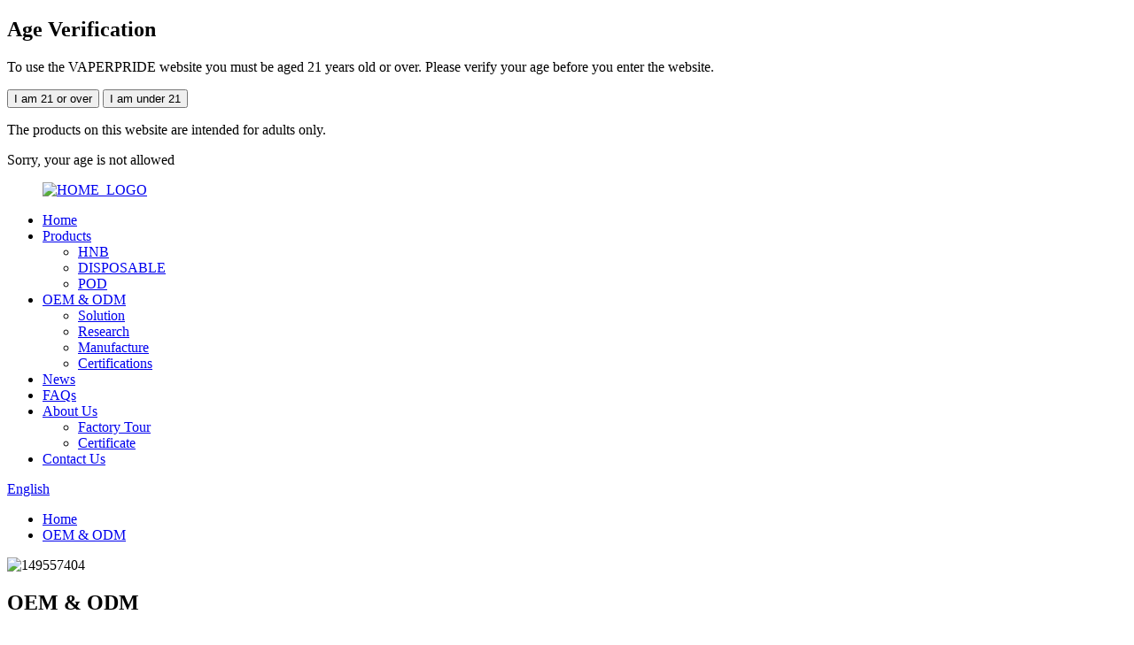

--- FILE ---
content_type: text/html
request_url: https://www.hitaste.net/oem-odm/
body_size: 10474
content:
<!DOCTYPE html>
<html dir="ltr" lang="en">
<head>
<meta charset="UTF-8"/>
<meta http-equiv="Content-Type" content="text/html; charset=UTF-8" />
<!-- Global site tag (gtag.js) - Google Analytics -->
<script async src="https://www.googletagmanager.com/gtag/js?id=G-RJ23ZJL71G"></script>
<script>
  window.dataLayer = window.dataLayer || [];
  function gtag(){dataLayer.push(arguments);}
  gtag('js', new Date());

  gtag('config', 'G-RJ23ZJL71G');
</script>
<title>OEM & ODM - Shenzhen Ruigu Technology Co., Ltd.</title>
<meta property="fb:app_id" content="966242223397117" />
<meta name="viewport" content="width=device-width,initial-scale=1,minimum-scale=1,maximum-scale=1,user-scalable=no">
<link rel="apple-touch-icon-precomposed" href="">
<meta name="format-detection" content="telephone=no">
<meta name="apple-mobile-web-app-capable" content="yes">
<meta name="apple-mobile-web-app-status-bar-style" content="black">
<meta property="og:url" content="https://www.hitaste.net/oem-odm/"/>
<meta property="og:title" content="OEM & ODM - Shenzhen Ruigu Technology Co., Ltd." />
<meta property="og:description" content="
		ID Creative Design
	
				
To make design innovation more effective and targeted, clearly understand design requirements, determine product planning and target audience direction.
After multiple rounds of brainstorming, sketches are generated, 3D modeling is carried out after internal review, P..."/>
<meta property="og:type" content="product"/>
<meta property="og:site_name" content="https://www.hitaste.net/"/>
<link href="//cdn.globalso.com/hitaste/style/global/style.css" rel="stylesheet" onload="this.onload=null;this.rel='stylesheet'">
<link href="//cdn.globalso.com/hitaste/style/public/public.css" rel="stylesheet" onload="this.onload=null;this.rel='stylesheet'">
<link href="https://cdn.globalso.com/lite-yt-embed.css" rel="stylesheet" onload="this.onload=null;this.rel='stylesheet'">

<link rel="shortcut icon" href="https://cdn.globalso.com/hitaste/taowam.jpg" />
<meta name="author" content="pat"/>
<meta name="description" itemprop="description" content="ID Creative Design To make design innovation more effective and targeted, clearly understand design requirements, determine product planning and" />

<link rel="canonical" href="https://www.hitaste.net/oem-odm/" />
<!-- begin XHL code-->
<script>
if(!window._XHL){
    (function (x, h, l, j, s) {
        x[j] = x[j] || function () {
            (x[j].a = x[j].a || []).push(arguments)
        };
        s = h.createElement(l);
        z = h.getElementsByTagName(l)[0];
        s.async = true;
        s.charset = 'UTF-8';
        s.src = 'https://lib.leadscloud.com/xhltrackingwithchat.js';
        z.parentNode.insertBefore(s, z);
    })(window, document, 'script', '_XHL');
    _XHL("entID", 11783)
}
</script>
<!--end XHL code-->
</head>
<body>
    
    <!--21岁-->    
    <div class="acoverlay" id="message">
	<div class="ac-container" id="openmessage">
		<h2>Age Verification</h2>
		<p>To use the VAPERPRIDE website you must be aged 21 years old or over. Please verify your age before you enter the website. </p>
		<div class="fields">
			<div>
				<button id="openbtn">I am 21 or over</button>
				<button id="closebtn">I am under 21</button>
			</div>
			<p> The products on this website are intended for adults only.</p>
		</div>
	</div>
	<div class="closemessage" id="closemessage">
		<div class="ac-container">
			<p>Sorry, your age is not allowed</p>
		</div>
	</div>
</div>
    
<div class="container">
    <!-- web_head start -->
    <header class=" web_head">
      <div class="head_layer">
        <div class="layout">
          <figure class="logo">
            <a href="https://www.hitaste.net/">			<img src="https://cdn.globalso.com/hitaste/HOME_LOGO.png" alt="HOME_LOGO">
				        </a>
          </figure>
          <nav class="nav_wrap">
            <ul class="head_nav">
            <li><a href="https://www.hitaste.net/">Home</a></li>
<li><a href="https://www.hitaste.net/products/">Products</a>
<ul class="sub-menu">
	<li><a href="https://www.hitaste.net/hnb/">HNB</a></li>
	<li><a href="https://www.hitaste.net/disposable/">DISPOSABLE</a></li>
	<li><a href="https://www.hitaste.net/pod/">POD</a></li>
</ul>
</li>
<li class="nav-current current-menu-ancestor current-menu-parent"><a href="https://www.hitaste.net/oem-odm/">OEM &#038; ODM</a>
<ul class="sub-menu">
	<li class="nav-current"><a href="https://www.hitaste.net/oem-odm/">Solution</a></li>
	<li><a href="https://www.hitaste.net/research/">Research</a></li>
	<li><a href="https://www.hitaste.net/manufacture/">Manufacture</a></li>
	<li><a href="https://www.hitaste.net/certifications/">Certifications</a></li>
</ul>
</li>
<li><a href="https://www.hitaste.net/news/">News</a></li>
<li><a href="https://www.hitaste.net/faqs/">FAQs</a></li>
<li><a href="https://www.hitaste.net/about-us/">About Us</a>
<ul class="sub-menu">
	<li><a href="https://www.hitaste.net/factory-tour/">Factory Tour</a></li>
	<li><a href="https://www.hitaste.net/certificate/">Certificate</a></li>
</ul>
</li>
<li><a href="https://www.hitaste.net/contact-us/">Contact Us</a></li>
            </ul>
          </nav>
          <div class="head_right">
            <b id="btn-search" class="btn--search"></b>
            <div class="change-language ensemble">
  <div class="change-language-info">
    <div class="change-language-title medium-title">
       <div class="language-flag language-flag-en"><a href="https://www.hitaste.net/"><b class="country-flag"></b><span>English</span> </a></div>
       <b class="language-icon"></b> 
    </div>
	<div class="change-language-cont sub-content">
        <div class="empty"></div>
    </div>
  </div>
</div>
<!--theme325-->          </div>
        </div>
      </div>
    </header>
    <!--// web_head end -->
    	
 <!-- sys_sub_head -->
 <section class="sys_sub_head">
     <section class="path_bar">
      <ul class="layout">
         <li> <a itemprop="breadcrumb" href="https://www.hitaste.net/">Home</a></li><li> <a href="#">OEM &#038; ODM</a></li>
      </ul>
    </section>
        <div class="head_bn_item"><img src="https://cdn.globalso.com/hitaste/149557404.jpg" alt="149557404"></div>
         <h1 class="pagnation_title">OEM &amp; ODM</h1>
  </section>
<section class="web_main page_main">

    <div class="layout">

    

      <article class="entry blog-article">


<div class="fl-builder-content fl-builder-content-1629 fl-builder-content-primary fl-builder-global-templates-locked" data-post-id="1629"><div class="fl-row fl-row-full-width fl-row-bg-none fl-node-62b2771b33f71" data-node="62b2771b33f71">
	<div class="fl-row-content-wrap">
				<div class="fl-row-content fl-row-full-width fl-node-content">
		
<div class="fl-col-group fl-node-62b2771b34979" data-node="62b2771b34979">
			<div class="fl-col fl-node-62b2771b34aa0" data-node="62b2771b34aa0" style="width: 100%;">
	<div class="fl-col-content fl-node-content">
	<div class="fl-module fl-module-heading fl-node-62b2771b33e3f" data-node="62b2771b33e3f" data-animation-delay="0.0">
	<div class="fl-module-content fl-node-content">
		<h3 class="fl-heading">
		<span class="fl-heading-text">ID Creative Design</span>
	</h3>	</div>
</div>	</div>
</div>	</div>

<div class="fl-col-group fl-node-62b277647fe45" data-node="62b277647fe45">
			<div class="fl-col fl-node-62b277647ff7e" data-node="62b277647ff7e" style="width: 100%;">
	<div class="fl-col-content fl-node-content">
	<div class="fl-module fl-module-separator fl-node-62b277647fd4d" data-node="62b277647fd4d" data-animation-delay="0.0">
	<div class="fl-module-content fl-node-content">
		<div class="fl-separator"></div>	</div>
</div>	</div>
</div>	</div>
		</div>
	</div>
</div><div class="fl-row fl-row-full-width fl-row-bg-none fl-node-62b278a18e8b8" data-node="62b278a18e8b8">
	<div class="fl-row-content-wrap">
				<div class="fl-row-content fl-row-full-width fl-node-content">
		
<div class="fl-col-group fl-node-62b278a18f7dd fl-col-group-equal-height fl-col-group-align-center" data-node="62b278a18f7dd">
			<div class="fl-col fl-node-62b278a18f933 fl-col-small" data-node="62b278a18f933" style="width: 50%;">
	<div class="fl-col-content fl-node-content">
	<div class="fl-module fl-module-photo fl-node-62b278a18e767" data-node="62b278a18e767" data-animation-delay="0.0">
	<div class="fl-module-content fl-node-content">
		<div class="fl-photo fl-photo-align-center" itemscope itemtype="http://schema.org/ImageObject">
	<div class="fl-photo-content fl-photo-img-jpg">
				<img class="fl-photo-img wp-image-1631" src="//www.hitaste.net/uploads/wusndl-2.jpg" alt="wusndl (2)" itemprop="image"  />
		    
			</div>
	</div>	</div>
</div>	</div>
</div>			<div class="fl-col fl-node-62b279adf27a6 fl-col-small" data-node="62b279adf27a6" style="width: 50%;">
	<div class="fl-col-content fl-node-content">
	<div class="fl-module fl-module-rich-text fl-node-62b279c7ea4ab" data-node="62b279c7ea4ab" data-animation-delay="0.0">
	<div class="fl-module-content fl-node-content">
		<div class="fl-rich-text">
	<p><span style="font-size: medium; color: #000000;">To make design innovation more effective and targeted, clearly understand design requirements, determine product planning and target audience direction.</span></p>
<p><span style="font-size: medium; color: #000000;">After multiple rounds of brainstorming, sketches are generated, 3D modeling is carried out after internal review, PPT is generated after internal review again, and delivered to customers for proposal. Finally, the high-value, high-experience and high-expected product effects presented to customers. The overall series analysis of the design color, material and process of the product design through CMF engineering is to deal with the details of the product to meet the high standard requirements of cost, material and production process. </span></p>
</div>	</div>
</div>	</div>
</div>	</div>
		</div>
	</div>
</div><div class="fl-row fl-row-full-width fl-row-bg-none fl-node-62b279e1ac606" data-node="62b279e1ac606">
	<div class="fl-row-content-wrap">
				<div class="fl-row-content fl-row-full-width fl-node-content">
		
<div class="fl-col-group fl-node-62b279e1ac8e0" data-node="62b279e1ac8e0">
			<div class="fl-col fl-node-62b279e1ac921" data-node="62b279e1ac921" style="width: 100%;">
	<div class="fl-col-content fl-node-content">
	<div class="fl-module fl-module-heading fl-node-62b279e1ac96a" data-node="62b279e1ac96a" data-animation-delay="0.0">
	<div class="fl-module-content fl-node-content">
		<h3 class="fl-heading">
		<span class="fl-heading-text">Product Structure Design</span>
	</h3>	</div>
</div>	</div>
</div>	</div>

<div class="fl-col-group fl-node-62b279e1ac9a7" data-node="62b279e1ac9a7">
			<div class="fl-col fl-node-62b279e1ac9e4" data-node="62b279e1ac9e4" style="width: 100%;">
	<div class="fl-col-content fl-node-content">
	<div class="fl-module fl-module-separator fl-node-62b279e1aca21" data-node="62b279e1aca21" data-animation-delay="0.0">
	<div class="fl-module-content fl-node-content">
		<div class="fl-separator"></div>	</div>
</div>	</div>
</div>	</div>
		</div>
	</div>
</div><div class="fl-row fl-row-full-width fl-row-bg-none fl-node-62b27a33acff2" data-node="62b27a33acff2">
	<div class="fl-row-content-wrap">
				<div class="fl-row-content fl-row-full-width fl-node-content">
		
<div class="fl-col-group fl-node-62b27a33ad2b3 fl-col-group-equal-height fl-col-group-align-center" data-node="62b27a33ad2b3">
			<div class="fl-col fl-node-62b27a33ad36b fl-col-small" data-node="62b27a33ad36b" style="width: 50%;">
	<div class="fl-col-content fl-node-content">
	<div class="fl-module fl-module-rich-text fl-node-62b27a33ad3a8" data-node="62b27a33ad3a8" data-animation-delay="0.0">
	<div class="fl-module-content fl-node-content">
		<div class="fl-rich-text">
	<p><span style="font-size: medium; color: #000000;">Focus on product integrity and implementability, and strive to achieve the unity of form and shape under the existing production conditions. The structural design not only considers the convenience of processing and installation, but also cares about the device’s maintenance of the user's daily use.</span></p>
<p><span style="font-size: medium; color: #000000;">The key point of structural design is to optimize the assembly method of products, ensure good appearance and control product cost, and consider structural innovation from a multi-dimensional direction, reflect product differentiation, and provide guarantee for the completion of products.</span></p>
</div>	</div>
</div>	</div>
</div>			<div class="fl-col fl-node-62b27a37e0da2 fl-col-small" data-node="62b27a37e0da2" style="width: 50%;">
	<div class="fl-col-content fl-node-content">
	<div class="fl-module fl-module-photo fl-node-62b27a33ad32f" data-node="62b27a33ad32f" data-animation-delay="0.0">
	<div class="fl-module-content fl-node-content">
		<div class="fl-photo fl-photo-align-center" itemscope itemtype="http://schema.org/ImageObject">
	<div class="fl-photo-content fl-photo-img-jpg">
				<img class="fl-photo-img wp-image-1632" src="//www.hitaste.net/uploads/wusndl-9.jpg" alt="wusndl (9)" itemprop="image"  />
		    
			</div>
	</div>	</div>
</div>	</div>
</div>	</div>
		</div>
	</div>
</div><div class="fl-row fl-row-full-width fl-row-bg-none fl-node-62b27b6aed97d" data-node="62b27b6aed97d">
	<div class="fl-row-content-wrap">
				<div class="fl-row-content fl-row-full-width fl-node-content">
		
<div class="fl-col-group fl-node-62b27b6aedce9" data-node="62b27b6aedce9">
			<div class="fl-col fl-node-62b27b6aedd27" data-node="62b27b6aedd27" style="width: 100%;">
	<div class="fl-col-content fl-node-content">
	<div class="fl-module fl-module-heading fl-node-62b27b6aedd65" data-node="62b27b6aedd65" data-animation-delay="0.0">
	<div class="fl-module-content fl-node-content">
		<h3 class="fl-heading">
		<span class="fl-heading-text">Product Function Definition</span>
	</h3>	</div>
</div>	</div>
</div>	</div>

<div class="fl-col-group fl-node-62b27b6aedda2" data-node="62b27b6aedda2">
			<div class="fl-col fl-node-62b27b6aedddf" data-node="62b27b6aedddf" style="width: 100%;">
	<div class="fl-col-content fl-node-content">
	<div class="fl-module fl-module-separator fl-node-62b27b6aede1c" data-node="62b27b6aede1c" data-animation-delay="0.0">
	<div class="fl-module-content fl-node-content">
		<div class="fl-separator"></div>	</div>
</div>	</div>
</div>	</div>
		</div>
	</div>
</div><div class="fl-row fl-row-full-width fl-row-bg-none fl-node-62b27b6859a35" data-node="62b27b6859a35">
	<div class="fl-row-content-wrap">
				<div class="fl-row-content fl-row-full-width fl-node-content">
		
<div class="fl-col-group fl-node-62b27b6859d04 fl-col-group-equal-height fl-col-group-align-center" data-node="62b27b6859d04">
			<div class="fl-col fl-node-62b27b6859dc2 fl-col-small fl-col-has-cols" data-node="62b27b6859dc2" style="width: 50%;">
	<div class="fl-col-content fl-node-content">
	
<div class="fl-col-group fl-node-62b27babab307 fl-col-group-nested" data-node="62b27babab307">
			<div class="fl-col fl-node-62b27babab560 fl-col-small" data-node="62b27babab560" style="width: 38.64%;">
	<div class="fl-col-content fl-node-content">
	<div class="fl-module fl-module-photo fl-node-62b27b6859dff" data-node="62b27b6859dff" data-animation-delay="0.0">
	<div class="fl-module-content fl-node-content">
		<div class="fl-photo fl-photo-align-center" itemscope itemtype="http://schema.org/ImageObject">
	<div class="fl-photo-content fl-photo-img-jpg">
				<img class="fl-photo-img wp-image-1635" src="//www.hitaste.net/uploads/wusndl-4.jpg" alt="wusndl (4)" itemprop="image"  />
		    
			</div>
	</div>	</div>
</div>	</div>
</div>			<div class="fl-col fl-node-62b27babab5a7 fl-col-small" data-node="62b27babab5a7" style="width: 33.04%;">
	<div class="fl-col-content fl-node-content">
	<div class="fl-module fl-module-photo fl-node-62b27bb7421d2" data-node="62b27bb7421d2" data-animation-delay="0.0">
	<div class="fl-module-content fl-node-content">
		<div class="fl-photo fl-photo-align-center" itemscope itemtype="http://schema.org/ImageObject">
	<div class="fl-photo-content fl-photo-img-png">
				<img class="fl-photo-img wp-image-1633" src="//www.hitaste.net/uploads/wusndl-2.png" alt="wusndl (2)" itemprop="image"  />
		    
			</div>
	</div>	</div>
</div>	</div>
</div>			<div class="fl-col fl-node-62b27babab5e8 fl-col-small" data-node="62b27babab5e8" style="width: 28.32%;">
	<div class="fl-col-content fl-node-content">
	<div class="fl-module fl-module-photo fl-node-62b27ba40788e" data-node="62b27ba40788e" data-animation-delay="0.0">
	<div class="fl-module-content fl-node-content">
		<div class="fl-photo fl-photo-align-center" itemscope itemtype="http://schema.org/ImageObject">
	<div class="fl-photo-content fl-photo-img-png">
				<img class="fl-photo-img wp-image-1634" src="//www.hitaste.net/uploads/wusndl-3.png" alt="wusndl (3)" itemprop="image"  />
		    
			</div>
	</div>	</div>
</div>	</div>
</div>	</div>
	</div>
</div>			<div class="fl-col fl-node-62b27bed134de fl-col-small" data-node="62b27bed134de" style="width: 50%;">
	<div class="fl-col-content fl-node-content">
	<div class="fl-module fl-module-rich-text fl-node-62b27b6859d85" data-node="62b27b6859d85" data-animation-delay="0.0">
	<div class="fl-module-content fl-node-content">
		<div class="fl-rich-text">
	<p><span style="font-size: medium; color: #000000;">Based on the simulation of user usage scenarios, it provides product function definitions, and develops and produces corresponding electronic circuits at the same time. Software and hardware development and testing, functional prototype development and debugging and other overall solutions. Information architecture and process analysis, prototype layout and scene simulation, user experience and interaction research.</span></p>
</div>	</div>
</div>	</div>
</div>	</div>
		</div>
	</div>
</div><div class="fl-row fl-row-full-width fl-row-bg-none fl-node-62b27c7b58379" data-node="62b27c7b58379">
	<div class="fl-row-content-wrap">
				<div class="fl-row-content fl-row-full-width fl-node-content">
		
<div class="fl-col-group fl-node-62b27c7b58724" data-node="62b27c7b58724">
			<div class="fl-col fl-node-62b27c7b58763" data-node="62b27c7b58763" style="width: 100%;">
	<div class="fl-col-content fl-node-content">
	<div class="fl-module fl-module-heading fl-node-62b27c7b587a0" data-node="62b27c7b587a0" data-animation-delay="0.0">
	<div class="fl-module-content fl-node-content">
		<h3 class="fl-heading">
		<span class="fl-heading-text">Complete Packaging Solutions</span>
	</h3>	</div>
</div>	</div>
</div>	</div>

<div class="fl-col-group fl-node-62b27c7b587dd" data-node="62b27c7b587dd">
			<div class="fl-col fl-node-62b27c7b5881a" data-node="62b27c7b5881a" style="width: 100%;">
	<div class="fl-col-content fl-node-content">
	<div class="fl-module fl-module-separator fl-node-62b27c7b58857" data-node="62b27c7b58857" data-animation-delay="0.0">
	<div class="fl-module-content fl-node-content">
		<div class="fl-separator"></div>	</div>
</div>	</div>
</div>	</div>
		</div>
	</div>
</div><div class="fl-row fl-row-full-width fl-row-bg-none fl-node-62b27c82b777c" data-node="62b27c82b777c">
	<div class="fl-row-content-wrap">
				<div class="fl-row-content fl-row-full-width fl-node-content">
		
<div class="fl-col-group fl-node-62b27c82b7c9b fl-col-group-equal-height fl-col-group-align-center" data-node="62b27c82b7c9b">
			<div class="fl-col fl-node-62b27c82b7cdf" data-node="62b27c82b7cdf" style="width: 63.83%;">
	<div class="fl-col-content fl-node-content">
	<div class="fl-module fl-module-rich-text fl-node-62b27c82b7d21" data-node="62b27c82b7d21" data-animation-delay="0.0">
	<div class="fl-module-content fl-node-content">
		<div class="fl-rich-text">
	<p><span style="font-size: medium; color: #000000;">We provide complete packaging solutions to create the ideal value for you.</span></p>
<p><span style="font-size: medium; color: #000000;"><strong>1. Reduce the total cost of the supply chain</strong></span></p>
<p><span style="font-size: medium; color: #000000;">Reduce the total cost of the supply chain by optimizing packaging.</span></p>
<p><span style="font-size: medium; color: #000000;"><strong>2. Use the most suitable material</strong></span></p>
<p><span style="font-size: medium; color: #000000;">Based on the study of various material properties and rich application experience, we can customize the most suitable packaging solutions for various products.</span></p>
</div>	</div>
</div>	</div>
</div>			<div class="fl-col fl-node-62b27c82b7d63 fl-col-small" data-node="62b27c82b7d63" style="width: 36.17%;">
	<div class="fl-col-content fl-node-content">
	<div class="fl-module fl-module-photo fl-node-62b27c82b7da4" data-node="62b27c82b7da4" data-animation-delay="0.0">
	<div class="fl-module-content fl-node-content">
		<div class="fl-photo fl-photo-align-center" itemscope itemtype="http://schema.org/ImageObject">
	<div class="fl-photo-content fl-photo-img-jpg">
				<img class="fl-photo-img wp-image-1636 size-full" src="//www.hitaste.net/uploads/wusndl-10.jpg" alt="wusndl (10)" itemprop="image"  />
		    
			</div>
	</div>	</div>
</div>	</div>
</div>	</div>
		</div>
	</div>
</div></div> 


<div class="clear"></div>

      </article> 


		 <hr>

           <div class="clear"></div>

 </div>

</section>

   <!-- web_footer start -->
    <footer class="web_footer index_footer">
      <section class="foot_inquiry wow fadeInLeftA" data-wow-delay=".1s" data-wow-duration=".8s">
        <div class="layout">
          <h2>For inquiries about our products or pricelist, please leave your email to us and we will be in touch within 24 hours.</h2>
          <a href="JavaScript:" class="inquiry_btn">Donate Today! </a>
        </div>
      </section>
      <section class="foot_service">
        <div class="layout">
          <div class="foot_items">
            <!-- foot_item_follows -->
            <nav class="foot_item foot_item_follows wow fadeInLeftA" data-wow-delay=".1s" data-wow-duration=".8s">
              <div class="foot_logo">
                			     <img src="https://cdn.globalso.com/hitaste/HOME_LOGO.png" alt="HOME_LOGO">
			                  </div>
              <div class="foot_sns">
                <p class="foot_follow">Get Social</p>
                <ul>
                                   </ul>
              </div>
            </nav>
            <!-- foot_item_about -->
            <nav class="foot_item foot_item_about wow fadeInLeftA" data-wow-delay=".1s" data-wow-duration=".8s">
              <div class="foot_item_hd">
                <h2 class="title">About us</h2>
              </div>
              <div class="foot_item_bd">
                <p class="about_info">More than 15 people died from smoking every minute on the planet, and that number is still rising every year. Meanwhile, the researchers have found that smokers can regain about 10 years of life if they can quit before the age of 40. Therefore, there&#8217;s no doubt that the creation of e-cigarettes has given the smokers a healthier option. Many of the people who eventually get rid of cigarettes with the help of e-cigarettes are convinced that vaping technology has the potential to save millions of lives.</p>
              </div>
            </nav>
            <!-- foot_item_products -->
            <nav class="foot_item foot_item_products wow fadeInLeftA" data-wow-delay=".1s" data-wow-duration=".8s">
              <div class="foot_item_hd">
                <h2 class="title">Products</h2>
              </div>
              <div class="foot_item_bd">
                <ul class="foot_txt_list">
                  <li><a href="https://www.hitaste.net/contact-us/">Contact Us</a></li>
<li><a href="https://www.hitaste.net/about-us/">About Us</a></li>
<li><a href="https://www.hitaste.net/faqs/">FAQs</a></li>
<li><a href="https://www.hitaste.net/factory-tour/">Factory Tour</a></li>
                </ul>
              </div>
            </nav>
            <!-- foot_item_contact -->
            <nav class="foot_item foot_item_contact wow fadeInLeftA" data-wow-delay=".1s" data-wow-duration=".8s">
              <div class="foot_item_hd">
                <h2 class="title">contact</h2>
              </div>
              <address class="foot_contact_list">
                <ul>
                    
                  <li class="contact_item contact_item_add">
                    <div class="contact_txt">
                      <p class="item_val">6/F, 16th Building, Gonghe No. 8 Industrial Area,Shajing St., Bao'an Dist. ShenZhen City, China</p>
                    </div>
                  </li>                  
                                    <li class="contact_item contact_item_tel">
                    <div class="contact_txt">
                      <p class="item_val"><a class="tel_link" href="tel:+8613928423393">+8613928423393</a></p>                    </div>
                  </li>
                                    <li class="contact_item contact_item_eml">
                    <div class="contact_txt">
                      <p class="item_val"><a href="mailto:marketing@hitaste.net">marketing@hitaste.net</a></p>                    </div>
                  </li>
                  
                </ul>
              </address>
            </nav>

          </div>
        </div>
      </section>
      <!-- foot_bar -->
      <section class="foot_bar wow fadeInUpA" data-wow-delay=".1s" data-wow-duration=".8s">
        <div class="layout">
          <div class="copyright">							© Copyright - 2010-2022 : All Rights Reserved. 		<a href="/featured/">Featured Products</a>, <a href="/sitemap.xml">Sitemap</a>, <a href='https://www.hitaste.net/vape-drip-tips/' title='Vape Drip Tips'>Vape Drip Tips</a>, 
<a href='https://www.hitaste.net/blade-heat-tobacco/' title='Blade Heat Tobacco'>Blade Heat Tobacco</a>, 
<a href='https://www.hitaste.net/disposable-e-cig/' title='Disposable E Cig'>Disposable E Cig</a>, 
<a href='https://www.hitaste.net/heat-no-burn-device/' title='Heat No Burn Device'>Heat No Burn Device</a>, 
<a href='https://www.hitaste.net/heat-no-burn-tobacco/' title='Heat No Burn Tobacco'>Heat No Burn Tobacco</a>, 
<a href='https://www.hitaste.net/heating-not-burn-oem/' title='Heating Not Burn Oem'>Heating Not Burn Oem</a>, <a href="/products/">All Products</a>
          </div>
        </div>
      </section>
    </footer>
    <!--// web_footer end -->
  </div>
  <!--// container end -->

<aside class="scrollsidebar" id="scrollsidebar">
  <div class="side_content">
    <div class="side_list">
      <header class="hd"><img src="//cdn.globalso.com/title_pic.png" alt="Online Inuiry"/></header>
      <div class="cont">
        <li><a class="email" href="javascript:" onclick="showMsgPop();">Send Email</a></li>
                                      </div>
                  <div class="side_title"><a  class="close_btn"><span>x</span></a></div>
    </div>
  </div>
  <div class="show_btn"></div>
</aside>
<div class="inquiry-pop-bd">
  <div class="inquiry-pop"> <i class="ico-close-pop" onClick="hideMsgPop();"></i> 
   <script type="text/javascript" src="//www.globalso.site/form.js"></script>
  </div>
</div>
<div class="web-search"> <b id="btn-search-close" class="btn--search-close"></b>
  <div style=" width:100%">
    <div class="head-search">
     <form action="/search.php" method="get">
        <input class="search-ipt" name="s" placeholder="Start Typing..." />
		<input type="hidden" name="cat" value="490"/>
        <input class="search-btn" type="submit" value="" />
        <span class="search-attr">Hit enter to search or ESC to close</span>
      </form>
    </div>
  </div>
</div> 
<script type="text/javascript" src="//cdn.globalso.com/hitaste/style/global/js/jquery.min.js"></script> 
<script type="text/javascript" src="//cdn.globalso.com/hitaste/style/global/js/common.js"></script>
<script type="text/javascript" src="//cdn.globalso.com/hitaste/style/public/public.js"></script>
<script src="https://cdn.globalso.com/lite-yt-embed.js"></script>
<script>
	
	if($('.index_web_head').length > 0){
	if (localStorage.getItem("agecheck") == "true") {
				$("#message").hide();
			}else{
					$("#message").show();
				$("#openbtn").click(function(){
					$("#message").hide();
					localStorage.setItem("agecheck","true");
				});
				$("#closebtn").click(function(){
					$("#openmessage").hide();
					$("#closemessage").show();
				});
			}
	
	
}

	else{
		
		$("#message").hide();
		
	}
	
</script>
<script>
function getCookie(name) {
    var arg = name + "=";
    var alen = arg.length;
    var clen = document.cookie.length;
    var i = 0;
    while (i < clen) {
        var j = i + alen;
        if (document.cookie.substring(i, j) == arg) return getCookieVal(j);
        i = document.cookie.indexOf(" ", i) + 1;
        if (i == 0) break;
    }
    return null;
}
function setCookie(name, value) {
    var expDate = new Date();
    var argv = setCookie.arguments;
    var argc = setCookie.arguments.length;
    var expires = (argc > 2) ? argv[2] : null;
    var path = (argc > 3) ? argv[3] : null;
    var domain = (argc > 4) ? argv[4] : null;
    var secure = (argc > 5) ? argv[5] : false;
    if (expires != null) {
        expDate.setTime(expDate.getTime() + expires);
    }
    document.cookie = name + "=" + escape(value) + ((expires == null) ? "": ("; expires=" + expDate.toUTCString())) + ((path == null) ? "": ("; path=" + path)) + ((domain == null) ? "": ("; domain=" + domain)) + ((secure == true) ? "; secure": "");
}
function getCookieVal(offset) {
    var endstr = document.cookie.indexOf(";", offset);
    if (endstr == -1) endstr = document.cookie.length;
    return unescape(document.cookie.substring(offset, endstr));
}

var firstshow = 0;
var cfstatshowcookie = getCookie('easyiit_stats');
if (cfstatshowcookie != 1) {
    a = new Date();
    h = a.getHours();
    m = a.getMinutes();
    s = a.getSeconds();
    sparetime = 1000 * 60 * 60 * 24 * 1 - (h * 3600 + m * 60 + s) * 1000 - 1;
    setCookie('easyiit_stats', 1, sparetime, '/');
    firstshow = 1;
}
if (!navigator.cookieEnabled) {
    firstshow = 0;
}
var referrer = escape(document.referrer);
var currweb = escape(location.href);
var screenwidth = screen.width;
var screenheight = screen.height;
var screencolordepth = screen.colorDepth;
$(function($){
   $.get("https://www.hitaste.net/statistic.php", { action:'stats_init', assort:0, referrer:referrer, currweb:currweb , firstshow:firstshow ,screenwidth:screenwidth, screenheight: screenheight, screencolordepth: screencolordepth, ranstr: Math.random()},function(data){}, "json");
			
});
</script>
<!--[if lt IE 9]>
<script src="//cdn.globalso.com/hitaste/style/global/js/html5.js"></script>

<![endif]-->
<script type="text/javascript">

if(typeof jQuery == 'undefined' || typeof jQuery.fn.on == 'undefined') {
	document.write('<script src="https://www.hitaste.net/wp-content/plugins/bb-plugin/js/jquery.js"><\/script>');
	document.write('<script src="https://www.hitaste.net/wp-content/plugins/bb-plugin/js/jquery.migrate.min.js"><\/script>');
}

</script><ul class="prisna-wp-translate-seo" id="prisna-translator-seo"><li class="language-flag language-flag-en"><a href="https://www.hitaste.net/oem-odm/" title="English" target="_blank"><b class="country-flag"></b><span>English</span></a></li><li class="language-flag language-flag-fr"><a href="http://fr.hitaste.net/oem-odm/" title="French" target="_blank"><b class="country-flag"></b><span>French</span></a></li><li class="language-flag language-flag-de"><a href="http://de.hitaste.net/oem-odm/" title="German" target="_blank"><b class="country-flag"></b><span>German</span></a></li><li class="language-flag language-flag-pt"><a href="http://pt.hitaste.net/oem-odm/" title="Portuguese" target="_blank"><b class="country-flag"></b><span>Portuguese</span></a></li><li class="language-flag language-flag-es"><a href="http://es.hitaste.net/oem-odm/" title="Spanish" target="_blank"><b class="country-flag"></b><span>Spanish</span></a></li><li class="language-flag language-flag-ru"><a href="http://ru.hitaste.net/oem-odm/" title="Russian" target="_blank"><b class="country-flag"></b><span>Russian</span></a></li><li class="language-flag language-flag-ja"><a href="http://ja.hitaste.net/oem-odm/" title="Japanese" target="_blank"><b class="country-flag"></b><span>Japanese</span></a></li><li class="language-flag language-flag-ko"><a href="http://ko.hitaste.net/oem-odm/" title="Korean" target="_blank"><b class="country-flag"></b><span>Korean</span></a></li><li class="language-flag language-flag-ar"><a href="http://ar.hitaste.net/oem-odm/" title="Arabic" target="_blank"><b class="country-flag"></b><span>Arabic</span></a></li><li class="language-flag language-flag-ga"><a href="http://ga.hitaste.net/oem-odm/" title="Irish" target="_blank"><b class="country-flag"></b><span>Irish</span></a></li><li class="language-flag language-flag-el"><a href="http://el.hitaste.net/oem-odm/" title="Greek" target="_blank"><b class="country-flag"></b><span>Greek</span></a></li><li class="language-flag language-flag-tr"><a href="http://tr.hitaste.net/oem-odm/" title="Turkish" target="_blank"><b class="country-flag"></b><span>Turkish</span></a></li><li class="language-flag language-flag-it"><a href="http://it.hitaste.net/oem-odm/" title="Italian" target="_blank"><b class="country-flag"></b><span>Italian</span></a></li><li class="language-flag language-flag-da"><a href="http://da.hitaste.net/oem-odm/" title="Danish" target="_blank"><b class="country-flag"></b><span>Danish</span></a></li><li class="language-flag language-flag-ro"><a href="http://ro.hitaste.net/oem-odm/" title="Romanian" target="_blank"><b class="country-flag"></b><span>Romanian</span></a></li><li class="language-flag language-flag-id"><a href="http://id.hitaste.net/oem-odm/" title="Indonesian" target="_blank"><b class="country-flag"></b><span>Indonesian</span></a></li><li class="language-flag language-flag-cs"><a href="http://cs.hitaste.net/oem-odm/" title="Czech" target="_blank"><b class="country-flag"></b><span>Czech</span></a></li><li class="language-flag language-flag-af"><a href="http://af.hitaste.net/oem-odm/" title="Afrikaans" target="_blank"><b class="country-flag"></b><span>Afrikaans</span></a></li><li class="language-flag language-flag-sv"><a href="http://sv.hitaste.net/oem-odm/" title="Swedish" target="_blank"><b class="country-flag"></b><span>Swedish</span></a></li><li class="language-flag language-flag-pl"><a href="http://pl.hitaste.net/oem-odm/" title="Polish" target="_blank"><b class="country-flag"></b><span>Polish</span></a></li><li class="language-flag language-flag-eu"><a href="http://eu.hitaste.net/oem-odm/" title="Basque" target="_blank"><b class="country-flag"></b><span>Basque</span></a></li><li class="language-flag language-flag-ca"><a href="http://ca.hitaste.net/oem-odm/" title="Catalan" target="_blank"><b class="country-flag"></b><span>Catalan</span></a></li><li class="language-flag language-flag-eo"><a href="http://eo.hitaste.net/oem-odm/" title="Esperanto" target="_blank"><b class="country-flag"></b><span>Esperanto</span></a></li><li class="language-flag language-flag-hi"><a href="http://hi.hitaste.net/oem-odm/" title="Hindi" target="_blank"><b class="country-flag"></b><span>Hindi</span></a></li><li class="language-flag language-flag-lo"><a href="http://lo.hitaste.net/oem-odm/" title="Lao" target="_blank"><b class="country-flag"></b><span>Lao</span></a></li><li class="language-flag language-flag-sq"><a href="http://sq.hitaste.net/oem-odm/" title="Albanian" target="_blank"><b class="country-flag"></b><span>Albanian</span></a></li><li class="language-flag language-flag-am"><a href="http://am.hitaste.net/oem-odm/" title="Amharic" target="_blank"><b class="country-flag"></b><span>Amharic</span></a></li><li class="language-flag language-flag-hy"><a href="http://hy.hitaste.net/oem-odm/" title="Armenian" target="_blank"><b class="country-flag"></b><span>Armenian</span></a></li><li class="language-flag language-flag-az"><a href="http://az.hitaste.net/oem-odm/" title="Azerbaijani" target="_blank"><b class="country-flag"></b><span>Azerbaijani</span></a></li><li class="language-flag language-flag-be"><a href="http://be.hitaste.net/oem-odm/" title="Belarusian" target="_blank"><b class="country-flag"></b><span>Belarusian</span></a></li><li class="language-flag language-flag-bn"><a href="http://bn.hitaste.net/oem-odm/" title="Bengali" target="_blank"><b class="country-flag"></b><span>Bengali</span></a></li><li class="language-flag language-flag-bs"><a href="http://bs.hitaste.net/oem-odm/" title="Bosnian" target="_blank"><b class="country-flag"></b><span>Bosnian</span></a></li><li class="language-flag language-flag-bg"><a href="http://bg.hitaste.net/oem-odm/" title="Bulgarian" target="_blank"><b class="country-flag"></b><span>Bulgarian</span></a></li><li class="language-flag language-flag-ceb"><a href="http://ceb.hitaste.net/oem-odm/" title="Cebuano" target="_blank"><b class="country-flag"></b><span>Cebuano</span></a></li><li class="language-flag language-flag-ny"><a href="http://ny.hitaste.net/oem-odm/" title="Chichewa" target="_blank"><b class="country-flag"></b><span>Chichewa</span></a></li><li class="language-flag language-flag-co"><a href="http://co.hitaste.net/oem-odm/" title="Corsican" target="_blank"><b class="country-flag"></b><span>Corsican</span></a></li><li class="language-flag language-flag-hr"><a href="http://hr.hitaste.net/oem-odm/" title="Croatian" target="_blank"><b class="country-flag"></b><span>Croatian</span></a></li><li class="language-flag language-flag-nl"><a href="http://nl.hitaste.net/oem-odm/" title="Dutch" target="_blank"><b class="country-flag"></b><span>Dutch</span></a></li><li class="language-flag language-flag-et"><a href="http://et.hitaste.net/oem-odm/" title="Estonian" target="_blank"><b class="country-flag"></b><span>Estonian</span></a></li><li class="language-flag language-flag-tl"><a href="http://tl.hitaste.net/oem-odm/" title="Filipino" target="_blank"><b class="country-flag"></b><span>Filipino</span></a></li><li class="language-flag language-flag-fi"><a href="http://fi.hitaste.net/oem-odm/" title="Finnish" target="_blank"><b class="country-flag"></b><span>Finnish</span></a></li><li class="language-flag language-flag-fy"><a href="http://fy.hitaste.net/oem-odm/" title="Frisian" target="_blank"><b class="country-flag"></b><span>Frisian</span></a></li><li class="language-flag language-flag-gl"><a href="http://gl.hitaste.net/oem-odm/" title="Galician" target="_blank"><b class="country-flag"></b><span>Galician</span></a></li><li class="language-flag language-flag-ka"><a href="http://ka.hitaste.net/oem-odm/" title="Georgian" target="_blank"><b class="country-flag"></b><span>Georgian</span></a></li><li class="language-flag language-flag-gu"><a href="http://gu.hitaste.net/oem-odm/" title="Gujarati" target="_blank"><b class="country-flag"></b><span>Gujarati</span></a></li><li class="language-flag language-flag-ht"><a href="http://ht.hitaste.net/oem-odm/" title="Haitian" target="_blank"><b class="country-flag"></b><span>Haitian</span></a></li><li class="language-flag language-flag-ha"><a href="http://ha.hitaste.net/oem-odm/" title="Hausa" target="_blank"><b class="country-flag"></b><span>Hausa</span></a></li><li class="language-flag language-flag-haw"><a href="http://haw.hitaste.net/oem-odm/" title="Hawaiian" target="_blank"><b class="country-flag"></b><span>Hawaiian</span></a></li><li class="language-flag language-flag-iw"><a href="http://iw.hitaste.net/oem-odm/" title="Hebrew" target="_blank"><b class="country-flag"></b><span>Hebrew</span></a></li><li class="language-flag language-flag-hmn"><a href="http://hmn.hitaste.net/oem-odm/" title="Hmong" target="_blank"><b class="country-flag"></b><span>Hmong</span></a></li><li class="language-flag language-flag-hu"><a href="http://hu.hitaste.net/oem-odm/" title="Hungarian" target="_blank"><b class="country-flag"></b><span>Hungarian</span></a></li><li class="language-flag language-flag-is"><a href="http://is.hitaste.net/oem-odm/" title="Icelandic" target="_blank"><b class="country-flag"></b><span>Icelandic</span></a></li><li class="language-flag language-flag-ig"><a href="http://ig.hitaste.net/oem-odm/" title="Igbo" target="_blank"><b class="country-flag"></b><span>Igbo</span></a></li><li class="language-flag language-flag-jw"><a href="http://jw.hitaste.net/oem-odm/" title="Javanese" target="_blank"><b class="country-flag"></b><span>Javanese</span></a></li><li class="language-flag language-flag-kn"><a href="http://kn.hitaste.net/oem-odm/" title="Kannada" target="_blank"><b class="country-flag"></b><span>Kannada</span></a></li><li class="language-flag language-flag-kk"><a href="http://kk.hitaste.net/oem-odm/" title="Kazakh" target="_blank"><b class="country-flag"></b><span>Kazakh</span></a></li><li class="language-flag language-flag-km"><a href="http://km.hitaste.net/oem-odm/" title="Khmer" target="_blank"><b class="country-flag"></b><span>Khmer</span></a></li><li class="language-flag language-flag-ku"><a href="http://ku.hitaste.net/oem-odm/" title="Kurdish" target="_blank"><b class="country-flag"></b><span>Kurdish</span></a></li><li class="language-flag language-flag-ky"><a href="http://ky.hitaste.net/oem-odm/" title="Kyrgyz" target="_blank"><b class="country-flag"></b><span>Kyrgyz</span></a></li><li class="language-flag language-flag-la"><a href="http://la.hitaste.net/oem-odm/" title="Latin" target="_blank"><b class="country-flag"></b><span>Latin</span></a></li><li class="language-flag language-flag-lv"><a href="http://lv.hitaste.net/oem-odm/" title="Latvian" target="_blank"><b class="country-flag"></b><span>Latvian</span></a></li><li class="language-flag language-flag-lt"><a href="http://lt.hitaste.net/oem-odm/" title="Lithuanian" target="_blank"><b class="country-flag"></b><span>Lithuanian</span></a></li><li class="language-flag language-flag-lb"><a href="http://lb.hitaste.net/oem-odm/" title="Luxembou.." target="_blank"><b class="country-flag"></b><span>Luxembou..</span></a></li><li class="language-flag language-flag-mk"><a href="http://mk.hitaste.net/oem-odm/" title="Macedonian" target="_blank"><b class="country-flag"></b><span>Macedonian</span></a></li><li class="language-flag language-flag-mg"><a href="http://mg.hitaste.net/oem-odm/" title="Malagasy" target="_blank"><b class="country-flag"></b><span>Malagasy</span></a></li><li class="language-flag language-flag-ms"><a href="http://ms.hitaste.net/oem-odm/" title="Malay" target="_blank"><b class="country-flag"></b><span>Malay</span></a></li><li class="language-flag language-flag-ml"><a href="http://ml.hitaste.net/oem-odm/" title="Malayalam" target="_blank"><b class="country-flag"></b><span>Malayalam</span></a></li><li class="language-flag language-flag-mt"><a href="http://mt.hitaste.net/oem-odm/" title="Maltese" target="_blank"><b class="country-flag"></b><span>Maltese</span></a></li><li class="language-flag language-flag-mi"><a href="http://mi.hitaste.net/oem-odm/" title="Maori" target="_blank"><b class="country-flag"></b><span>Maori</span></a></li><li class="language-flag language-flag-mr"><a href="http://mr.hitaste.net/oem-odm/" title="Marathi" target="_blank"><b class="country-flag"></b><span>Marathi</span></a></li><li class="language-flag language-flag-mn"><a href="http://mn.hitaste.net/oem-odm/" title="Mongolian" target="_blank"><b class="country-flag"></b><span>Mongolian</span></a></li><li class="language-flag language-flag-my"><a href="http://my.hitaste.net/oem-odm/" title="Burmese" target="_blank"><b class="country-flag"></b><span>Burmese</span></a></li><li class="language-flag language-flag-ne"><a href="http://ne.hitaste.net/oem-odm/" title="Nepali" target="_blank"><b class="country-flag"></b><span>Nepali</span></a></li><li class="language-flag language-flag-no"><a href="http://no.hitaste.net/oem-odm/" title="Norwegian" target="_blank"><b class="country-flag"></b><span>Norwegian</span></a></li><li class="language-flag language-flag-ps"><a href="http://ps.hitaste.net/oem-odm/" title="Pashto" target="_blank"><b class="country-flag"></b><span>Pashto</span></a></li><li class="language-flag language-flag-fa"><a href="http://fa.hitaste.net/oem-odm/" title="Persian" target="_blank"><b class="country-flag"></b><span>Persian</span></a></li><li class="language-flag language-flag-pa"><a href="http://pa.hitaste.net/oem-odm/" title="Punjabi" target="_blank"><b class="country-flag"></b><span>Punjabi</span></a></li><li class="language-flag language-flag-sr"><a href="http://sr.hitaste.net/oem-odm/" title="Serbian" target="_blank"><b class="country-flag"></b><span>Serbian</span></a></li><li class="language-flag language-flag-st"><a href="http://st.hitaste.net/oem-odm/" title="Sesotho" target="_blank"><b class="country-flag"></b><span>Sesotho</span></a></li><li class="language-flag language-flag-si"><a href="http://si.hitaste.net/oem-odm/" title="Sinhala" target="_blank"><b class="country-flag"></b><span>Sinhala</span></a></li><li class="language-flag language-flag-sk"><a href="http://sk.hitaste.net/oem-odm/" title="Slovak" target="_blank"><b class="country-flag"></b><span>Slovak</span></a></li><li class="language-flag language-flag-sl"><a href="http://sl.hitaste.net/oem-odm/" title="Slovenian" target="_blank"><b class="country-flag"></b><span>Slovenian</span></a></li><li class="language-flag language-flag-so"><a href="http://so.hitaste.net/oem-odm/" title="Somali" target="_blank"><b class="country-flag"></b><span>Somali</span></a></li><li class="language-flag language-flag-sm"><a href="http://sm.hitaste.net/oem-odm/" title="Samoan" target="_blank"><b class="country-flag"></b><span>Samoan</span></a></li><li class="language-flag language-flag-gd"><a href="http://gd.hitaste.net/oem-odm/" title="Scots Gaelic" target="_blank"><b class="country-flag"></b><span>Scots Gaelic</span></a></li><li class="language-flag language-flag-sn"><a href="http://sn.hitaste.net/oem-odm/" title="Shona" target="_blank"><b class="country-flag"></b><span>Shona</span></a></li><li class="language-flag language-flag-sd"><a href="http://sd.hitaste.net/oem-odm/" title="Sindhi" target="_blank"><b class="country-flag"></b><span>Sindhi</span></a></li><li class="language-flag language-flag-su"><a href="http://su.hitaste.net/oem-odm/" title="Sundanese" target="_blank"><b class="country-flag"></b><span>Sundanese</span></a></li><li class="language-flag language-flag-sw"><a href="http://sw.hitaste.net/oem-odm/" title="Swahili" target="_blank"><b class="country-flag"></b><span>Swahili</span></a></li><li class="language-flag language-flag-tg"><a href="http://tg.hitaste.net/oem-odm/" title="Tajik" target="_blank"><b class="country-flag"></b><span>Tajik</span></a></li><li class="language-flag language-flag-ta"><a href="http://ta.hitaste.net/oem-odm/" title="Tamil" target="_blank"><b class="country-flag"></b><span>Tamil</span></a></li><li class="language-flag language-flag-te"><a href="http://te.hitaste.net/oem-odm/" title="Telugu" target="_blank"><b class="country-flag"></b><span>Telugu</span></a></li><li class="language-flag language-flag-th"><a href="http://th.hitaste.net/oem-odm/" title="Thai" target="_blank"><b class="country-flag"></b><span>Thai</span></a></li><li class="language-flag language-flag-uk"><a href="http://uk.hitaste.net/oem-odm/" title="Ukrainian" target="_blank"><b class="country-flag"></b><span>Ukrainian</span></a></li><li class="language-flag language-flag-ur"><a href="http://ur.hitaste.net/oem-odm/" title="Urdu" target="_blank"><b class="country-flag"></b><span>Urdu</span></a></li><li class="language-flag language-flag-uz"><a href="http://uz.hitaste.net/oem-odm/" title="Uzbek" target="_blank"><b class="country-flag"></b><span>Uzbek</span></a></li><li class="language-flag language-flag-vi"><a href="http://vi.hitaste.net/oem-odm/" title="Vietnamese" target="_blank"><b class="country-flag"></b><span>Vietnamese</span></a></li><li class="language-flag language-flag-cy"><a href="http://cy.hitaste.net/oem-odm/" title="Welsh" target="_blank"><b class="country-flag"></b><span>Welsh</span></a></li><li class="language-flag language-flag-xh"><a href="http://xh.hitaste.net/oem-odm/" title="Xhosa" target="_blank"><b class="country-flag"></b><span>Xhosa</span></a></li><li class="language-flag language-flag-yi"><a href="http://yi.hitaste.net/oem-odm/" title="Yiddish" target="_blank"><b class="country-flag"></b><span>Yiddish</span></a></li><li class="language-flag language-flag-yo"><a href="http://yo.hitaste.net/oem-odm/" title="Yoruba" target="_blank"><b class="country-flag"></b><span>Yoruba</span></a></li><li class="language-flag language-flag-zu"><a href="http://zu.hitaste.net/oem-odm/" title="Zulu" target="_blank"><b class="country-flag"></b><span>Zulu</span></a></li><li class="language-flag language-flag-rw"><a href="http://rw.hitaste.net/oem-odm/" title="Kinyarwanda" target="_blank"><b class="country-flag"></b><span>Kinyarwanda</span></a></li><li class="language-flag language-flag-tt"><a href="http://tt.hitaste.net/oem-odm/" title="Tatar" target="_blank"><b class="country-flag"></b><span>Tatar</span></a></li><li class="language-flag language-flag-or"><a href="http://or.hitaste.net/oem-odm/" title="Oriya" target="_blank"><b class="country-flag"></b><span>Oriya</span></a></li><li class="language-flag language-flag-tk"><a href="http://tk.hitaste.net/oem-odm/" title="Turkmen" target="_blank"><b class="country-flag"></b><span>Turkmen</span></a></li><li class="language-flag language-flag-ug"><a href="http://ug.hitaste.net/oem-odm/" title="Uyghur" target="_blank"><b class="country-flag"></b><span>Uyghur</span></a></li></ul><link rel='stylesheet' id='fl-builder-google-fonts-38cbdaccc10f7c54c9e50ff3fdc6f2b7-css'  href='//fonts.googleapis.com/css?family=ABeeZee%3Aregular&#038;ver=3.6.1' type='text/css' media='all' />
<link rel='stylesheet' id='fl-builder-layout-1629-css'  href='https://www.hitaste.net/uploads/bb-plugin/cache/1629-layout.css?ver=8590aa22a53665dcbde73b10b1cc9ed1' type='text/css' media='all' />


<script type='text/javascript' src='https://www.hitaste.net/uploads/bb-plugin/cache/1629-layout.js?ver=8590aa22a53665dcbde73b10b1cc9ed1'></script>
<script src="https://io.hagro.com/ipcompany/359620-aigro-www.hitaste.net.js" ></script >
</body>
</html><!-- Globalso Cache file was created in 0.30620288848877 seconds, on 15-04-24 11:52:17 -->